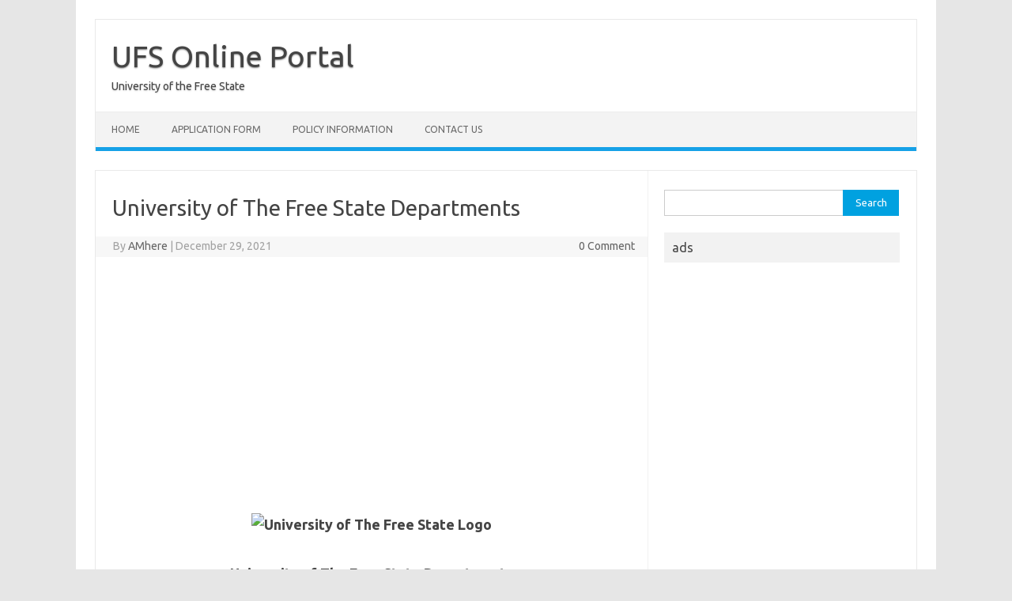

--- FILE ---
content_type: text/html; charset=UTF-8
request_url: https://ufs24.co.za/university-free-state-departments/
body_size: 31949
content:
<!DOCTYPE html>
<!--[if IE 7]>
<html class="ie ie7" lang="en-US">
<![endif]-->
<!--[if IE 8]>
<html class="ie ie8" lang="en-US">
<![endif]-->
<!--[if !(IE 7) | !(IE 8)  ]><!-->
<html lang="en-US">
<!--<![endif]-->
<head>
<meta charset="UTF-8">
<meta name="viewport" content="width=device-width, initial-scale=1">
<link rel="profile" href="http://gmpg.org/xfn/11">
<link rel="pingback" href="https://ufs24.co.za/xmlrpc.php" />
<!--[if lt IE 9]>
<script src="https://ufs24.co.za/wp-content/themes/iconic-one/js/html5.js" type="text/javascript"></script>
<![endif]-->
<title>University of The Free State Departments &#8211; UFS Online Portal</title>
<meta name='robots' content='max-image-preview:large' />
	<style>img:is([sizes="auto" i], [sizes^="auto," i]) { contain-intrinsic-size: 3000px 1500px }</style>
	<link rel='dns-prefetch' href='//fonts.googleapis.com' />
<link rel="alternate" type="application/rss+xml" title="UFS Online Portal &raquo; Feed" href="https://ufs24.co.za/feed/" />
<link rel="alternate" type="application/rss+xml" title="UFS Online Portal &raquo; Comments Feed" href="https://ufs24.co.za/comments/feed/" />
<script type="text/javascript">
/* <![CDATA[ */
window._wpemojiSettings = {"baseUrl":"https:\/\/s.w.org\/images\/core\/emoji\/15.0.3\/72x72\/","ext":".png","svgUrl":"https:\/\/s.w.org\/images\/core\/emoji\/15.0.3\/svg\/","svgExt":".svg","source":{"concatemoji":"https:\/\/ufs24.co.za\/wp-includes\/js\/wp-emoji-release.min.js?ver=6.7.4"}};
/*! This file is auto-generated */
!function(i,n){var o,s,e;function c(e){try{var t={supportTests:e,timestamp:(new Date).valueOf()};sessionStorage.setItem(o,JSON.stringify(t))}catch(e){}}function p(e,t,n){e.clearRect(0,0,e.canvas.width,e.canvas.height),e.fillText(t,0,0);var t=new Uint32Array(e.getImageData(0,0,e.canvas.width,e.canvas.height).data),r=(e.clearRect(0,0,e.canvas.width,e.canvas.height),e.fillText(n,0,0),new Uint32Array(e.getImageData(0,0,e.canvas.width,e.canvas.height).data));return t.every(function(e,t){return e===r[t]})}function u(e,t,n){switch(t){case"flag":return n(e,"\ud83c\udff3\ufe0f\u200d\u26a7\ufe0f","\ud83c\udff3\ufe0f\u200b\u26a7\ufe0f")?!1:!n(e,"\ud83c\uddfa\ud83c\uddf3","\ud83c\uddfa\u200b\ud83c\uddf3")&&!n(e,"\ud83c\udff4\udb40\udc67\udb40\udc62\udb40\udc65\udb40\udc6e\udb40\udc67\udb40\udc7f","\ud83c\udff4\u200b\udb40\udc67\u200b\udb40\udc62\u200b\udb40\udc65\u200b\udb40\udc6e\u200b\udb40\udc67\u200b\udb40\udc7f");case"emoji":return!n(e,"\ud83d\udc26\u200d\u2b1b","\ud83d\udc26\u200b\u2b1b")}return!1}function f(e,t,n){var r="undefined"!=typeof WorkerGlobalScope&&self instanceof WorkerGlobalScope?new OffscreenCanvas(300,150):i.createElement("canvas"),a=r.getContext("2d",{willReadFrequently:!0}),o=(a.textBaseline="top",a.font="600 32px Arial",{});return e.forEach(function(e){o[e]=t(a,e,n)}),o}function t(e){var t=i.createElement("script");t.src=e,t.defer=!0,i.head.appendChild(t)}"undefined"!=typeof Promise&&(o="wpEmojiSettingsSupports",s=["flag","emoji"],n.supports={everything:!0,everythingExceptFlag:!0},e=new Promise(function(e){i.addEventListener("DOMContentLoaded",e,{once:!0})}),new Promise(function(t){var n=function(){try{var e=JSON.parse(sessionStorage.getItem(o));if("object"==typeof e&&"number"==typeof e.timestamp&&(new Date).valueOf()<e.timestamp+604800&&"object"==typeof e.supportTests)return e.supportTests}catch(e){}return null}();if(!n){if("undefined"!=typeof Worker&&"undefined"!=typeof OffscreenCanvas&&"undefined"!=typeof URL&&URL.createObjectURL&&"undefined"!=typeof Blob)try{var e="postMessage("+f.toString()+"("+[JSON.stringify(s),u.toString(),p.toString()].join(",")+"));",r=new Blob([e],{type:"text/javascript"}),a=new Worker(URL.createObjectURL(r),{name:"wpTestEmojiSupports"});return void(a.onmessage=function(e){c(n=e.data),a.terminate(),t(n)})}catch(e){}c(n=f(s,u,p))}t(n)}).then(function(e){for(var t in e)n.supports[t]=e[t],n.supports.everything=n.supports.everything&&n.supports[t],"flag"!==t&&(n.supports.everythingExceptFlag=n.supports.everythingExceptFlag&&n.supports[t]);n.supports.everythingExceptFlag=n.supports.everythingExceptFlag&&!n.supports.flag,n.DOMReady=!1,n.readyCallback=function(){n.DOMReady=!0}}).then(function(){return e}).then(function(){var e;n.supports.everything||(n.readyCallback(),(e=n.source||{}).concatemoji?t(e.concatemoji):e.wpemoji&&e.twemoji&&(t(e.twemoji),t(e.wpemoji)))}))}((window,document),window._wpemojiSettings);
/* ]]> */
</script>
<!-- ufs24.co.za is managing ads with Advanced Ads 2.0.16 – https://wpadvancedads.com/ --><script id="ufs24-ready">
			window.advanced_ads_ready=function(e,a){a=a||"complete";var d=function(e){return"interactive"===a?"loading"!==e:"complete"===e};d(document.readyState)?e():document.addEventListener("readystatechange",(function(a){d(a.target.readyState)&&e()}),{once:"interactive"===a})},window.advanced_ads_ready_queue=window.advanced_ads_ready_queue||[];		</script>
		<style id='wp-emoji-styles-inline-css' type='text/css'>

	img.wp-smiley, img.emoji {
		display: inline !important;
		border: none !important;
		box-shadow: none !important;
		height: 1em !important;
		width: 1em !important;
		margin: 0 0.07em !important;
		vertical-align: -0.1em !important;
		background: none !important;
		padding: 0 !important;
	}
</style>
<link rel='stylesheet' id='wp-block-library-css' href='https://ufs24.co.za/wp-includes/css/dist/block-library/style.min.css?ver=6.7.4' type='text/css' media='all' />
<style id='classic-theme-styles-inline-css' type='text/css'>
/*! This file is auto-generated */
.wp-block-button__link{color:#fff;background-color:#32373c;border-radius:9999px;box-shadow:none;text-decoration:none;padding:calc(.667em + 2px) calc(1.333em + 2px);font-size:1.125em}.wp-block-file__button{background:#32373c;color:#fff;text-decoration:none}
</style>
<style id='global-styles-inline-css' type='text/css'>
:root{--wp--preset--aspect-ratio--square: 1;--wp--preset--aspect-ratio--4-3: 4/3;--wp--preset--aspect-ratio--3-4: 3/4;--wp--preset--aspect-ratio--3-2: 3/2;--wp--preset--aspect-ratio--2-3: 2/3;--wp--preset--aspect-ratio--16-9: 16/9;--wp--preset--aspect-ratio--9-16: 9/16;--wp--preset--color--black: #000000;--wp--preset--color--cyan-bluish-gray: #abb8c3;--wp--preset--color--white: #ffffff;--wp--preset--color--pale-pink: #f78da7;--wp--preset--color--vivid-red: #cf2e2e;--wp--preset--color--luminous-vivid-orange: #ff6900;--wp--preset--color--luminous-vivid-amber: #fcb900;--wp--preset--color--light-green-cyan: #7bdcb5;--wp--preset--color--vivid-green-cyan: #00d084;--wp--preset--color--pale-cyan-blue: #8ed1fc;--wp--preset--color--vivid-cyan-blue: #0693e3;--wp--preset--color--vivid-purple: #9b51e0;--wp--preset--gradient--vivid-cyan-blue-to-vivid-purple: linear-gradient(135deg,rgba(6,147,227,1) 0%,rgb(155,81,224) 100%);--wp--preset--gradient--light-green-cyan-to-vivid-green-cyan: linear-gradient(135deg,rgb(122,220,180) 0%,rgb(0,208,130) 100%);--wp--preset--gradient--luminous-vivid-amber-to-luminous-vivid-orange: linear-gradient(135deg,rgba(252,185,0,1) 0%,rgba(255,105,0,1) 100%);--wp--preset--gradient--luminous-vivid-orange-to-vivid-red: linear-gradient(135deg,rgba(255,105,0,1) 0%,rgb(207,46,46) 100%);--wp--preset--gradient--very-light-gray-to-cyan-bluish-gray: linear-gradient(135deg,rgb(238,238,238) 0%,rgb(169,184,195) 100%);--wp--preset--gradient--cool-to-warm-spectrum: linear-gradient(135deg,rgb(74,234,220) 0%,rgb(151,120,209) 20%,rgb(207,42,186) 40%,rgb(238,44,130) 60%,rgb(251,105,98) 80%,rgb(254,248,76) 100%);--wp--preset--gradient--blush-light-purple: linear-gradient(135deg,rgb(255,206,236) 0%,rgb(152,150,240) 100%);--wp--preset--gradient--blush-bordeaux: linear-gradient(135deg,rgb(254,205,165) 0%,rgb(254,45,45) 50%,rgb(107,0,62) 100%);--wp--preset--gradient--luminous-dusk: linear-gradient(135deg,rgb(255,203,112) 0%,rgb(199,81,192) 50%,rgb(65,88,208) 100%);--wp--preset--gradient--pale-ocean: linear-gradient(135deg,rgb(255,245,203) 0%,rgb(182,227,212) 50%,rgb(51,167,181) 100%);--wp--preset--gradient--electric-grass: linear-gradient(135deg,rgb(202,248,128) 0%,rgb(113,206,126) 100%);--wp--preset--gradient--midnight: linear-gradient(135deg,rgb(2,3,129) 0%,rgb(40,116,252) 100%);--wp--preset--font-size--small: 13px;--wp--preset--font-size--medium: 20px;--wp--preset--font-size--large: 36px;--wp--preset--font-size--x-large: 42px;--wp--preset--spacing--20: 0.44rem;--wp--preset--spacing--30: 0.67rem;--wp--preset--spacing--40: 1rem;--wp--preset--spacing--50: 1.5rem;--wp--preset--spacing--60: 2.25rem;--wp--preset--spacing--70: 3.38rem;--wp--preset--spacing--80: 5.06rem;--wp--preset--shadow--natural: 6px 6px 9px rgba(0, 0, 0, 0.2);--wp--preset--shadow--deep: 12px 12px 50px rgba(0, 0, 0, 0.4);--wp--preset--shadow--sharp: 6px 6px 0px rgba(0, 0, 0, 0.2);--wp--preset--shadow--outlined: 6px 6px 0px -3px rgba(255, 255, 255, 1), 6px 6px rgba(0, 0, 0, 1);--wp--preset--shadow--crisp: 6px 6px 0px rgba(0, 0, 0, 1);}:where(.is-layout-flex){gap: 0.5em;}:where(.is-layout-grid){gap: 0.5em;}body .is-layout-flex{display: flex;}.is-layout-flex{flex-wrap: wrap;align-items: center;}.is-layout-flex > :is(*, div){margin: 0;}body .is-layout-grid{display: grid;}.is-layout-grid > :is(*, div){margin: 0;}:where(.wp-block-columns.is-layout-flex){gap: 2em;}:where(.wp-block-columns.is-layout-grid){gap: 2em;}:where(.wp-block-post-template.is-layout-flex){gap: 1.25em;}:where(.wp-block-post-template.is-layout-grid){gap: 1.25em;}.has-black-color{color: var(--wp--preset--color--black) !important;}.has-cyan-bluish-gray-color{color: var(--wp--preset--color--cyan-bluish-gray) !important;}.has-white-color{color: var(--wp--preset--color--white) !important;}.has-pale-pink-color{color: var(--wp--preset--color--pale-pink) !important;}.has-vivid-red-color{color: var(--wp--preset--color--vivid-red) !important;}.has-luminous-vivid-orange-color{color: var(--wp--preset--color--luminous-vivid-orange) !important;}.has-luminous-vivid-amber-color{color: var(--wp--preset--color--luminous-vivid-amber) !important;}.has-light-green-cyan-color{color: var(--wp--preset--color--light-green-cyan) !important;}.has-vivid-green-cyan-color{color: var(--wp--preset--color--vivid-green-cyan) !important;}.has-pale-cyan-blue-color{color: var(--wp--preset--color--pale-cyan-blue) !important;}.has-vivid-cyan-blue-color{color: var(--wp--preset--color--vivid-cyan-blue) !important;}.has-vivid-purple-color{color: var(--wp--preset--color--vivid-purple) !important;}.has-black-background-color{background-color: var(--wp--preset--color--black) !important;}.has-cyan-bluish-gray-background-color{background-color: var(--wp--preset--color--cyan-bluish-gray) !important;}.has-white-background-color{background-color: var(--wp--preset--color--white) !important;}.has-pale-pink-background-color{background-color: var(--wp--preset--color--pale-pink) !important;}.has-vivid-red-background-color{background-color: var(--wp--preset--color--vivid-red) !important;}.has-luminous-vivid-orange-background-color{background-color: var(--wp--preset--color--luminous-vivid-orange) !important;}.has-luminous-vivid-amber-background-color{background-color: var(--wp--preset--color--luminous-vivid-amber) !important;}.has-light-green-cyan-background-color{background-color: var(--wp--preset--color--light-green-cyan) !important;}.has-vivid-green-cyan-background-color{background-color: var(--wp--preset--color--vivid-green-cyan) !important;}.has-pale-cyan-blue-background-color{background-color: var(--wp--preset--color--pale-cyan-blue) !important;}.has-vivid-cyan-blue-background-color{background-color: var(--wp--preset--color--vivid-cyan-blue) !important;}.has-vivid-purple-background-color{background-color: var(--wp--preset--color--vivid-purple) !important;}.has-black-border-color{border-color: var(--wp--preset--color--black) !important;}.has-cyan-bluish-gray-border-color{border-color: var(--wp--preset--color--cyan-bluish-gray) !important;}.has-white-border-color{border-color: var(--wp--preset--color--white) !important;}.has-pale-pink-border-color{border-color: var(--wp--preset--color--pale-pink) !important;}.has-vivid-red-border-color{border-color: var(--wp--preset--color--vivid-red) !important;}.has-luminous-vivid-orange-border-color{border-color: var(--wp--preset--color--luminous-vivid-orange) !important;}.has-luminous-vivid-amber-border-color{border-color: var(--wp--preset--color--luminous-vivid-amber) !important;}.has-light-green-cyan-border-color{border-color: var(--wp--preset--color--light-green-cyan) !important;}.has-vivid-green-cyan-border-color{border-color: var(--wp--preset--color--vivid-green-cyan) !important;}.has-pale-cyan-blue-border-color{border-color: var(--wp--preset--color--pale-cyan-blue) !important;}.has-vivid-cyan-blue-border-color{border-color: var(--wp--preset--color--vivid-cyan-blue) !important;}.has-vivid-purple-border-color{border-color: var(--wp--preset--color--vivid-purple) !important;}.has-vivid-cyan-blue-to-vivid-purple-gradient-background{background: var(--wp--preset--gradient--vivid-cyan-blue-to-vivid-purple) !important;}.has-light-green-cyan-to-vivid-green-cyan-gradient-background{background: var(--wp--preset--gradient--light-green-cyan-to-vivid-green-cyan) !important;}.has-luminous-vivid-amber-to-luminous-vivid-orange-gradient-background{background: var(--wp--preset--gradient--luminous-vivid-amber-to-luminous-vivid-orange) !important;}.has-luminous-vivid-orange-to-vivid-red-gradient-background{background: var(--wp--preset--gradient--luminous-vivid-orange-to-vivid-red) !important;}.has-very-light-gray-to-cyan-bluish-gray-gradient-background{background: var(--wp--preset--gradient--very-light-gray-to-cyan-bluish-gray) !important;}.has-cool-to-warm-spectrum-gradient-background{background: var(--wp--preset--gradient--cool-to-warm-spectrum) !important;}.has-blush-light-purple-gradient-background{background: var(--wp--preset--gradient--blush-light-purple) !important;}.has-blush-bordeaux-gradient-background{background: var(--wp--preset--gradient--blush-bordeaux) !important;}.has-luminous-dusk-gradient-background{background: var(--wp--preset--gradient--luminous-dusk) !important;}.has-pale-ocean-gradient-background{background: var(--wp--preset--gradient--pale-ocean) !important;}.has-electric-grass-gradient-background{background: var(--wp--preset--gradient--electric-grass) !important;}.has-midnight-gradient-background{background: var(--wp--preset--gradient--midnight) !important;}.has-small-font-size{font-size: var(--wp--preset--font-size--small) !important;}.has-medium-font-size{font-size: var(--wp--preset--font-size--medium) !important;}.has-large-font-size{font-size: var(--wp--preset--font-size--large) !important;}.has-x-large-font-size{font-size: var(--wp--preset--font-size--x-large) !important;}
:where(.wp-block-post-template.is-layout-flex){gap: 1.25em;}:where(.wp-block-post-template.is-layout-grid){gap: 1.25em;}
:where(.wp-block-columns.is-layout-flex){gap: 2em;}:where(.wp-block-columns.is-layout-grid){gap: 2em;}
:root :where(.wp-block-pullquote){font-size: 1.5em;line-height: 1.6;}
</style>
<link rel='stylesheet' id='crp-style-text-only-css' href='https://ufs24.co.za/wp-content/plugins/contextual-related-posts/css/text-only.min.css?ver=3.6.1' type='text/css' media='all' />
<link rel='stylesheet' id='themonic-fonts-css' href='https://fonts.googleapis.com/css?family=Ubuntu%3A400%2C700&#038;subset=latin%2Clatin-ext' type='text/css' media='all' />
<link rel='stylesheet' id='themonic-style-css' href='https://ufs24.co.za/wp-content/themes/iconic-one/style.css?ver=2.4' type='text/css' media='all' />
<link rel='stylesheet' id='custom-style-css' href='https://ufs24.co.za/wp-content/themes/iconic-one/custom.css?ver=6.7.4' type='text/css' media='all' />
<!--[if lt IE 9]>
<link rel='stylesheet' id='themonic-ie-css' href='https://ufs24.co.za/wp-content/themes/iconic-one/css/ie.css?ver=20130305' type='text/css' media='all' />
<![endif]-->
<link rel="https://api.w.org/" href="https://ufs24.co.za/wp-json/" /><link rel="alternate" title="JSON" type="application/json" href="https://ufs24.co.za/wp-json/wp/v2/posts/39827" /><link rel="EditURI" type="application/rsd+xml" title="RSD" href="https://ufs24.co.za/xmlrpc.php?rsd" />
<meta name="generator" content="WordPress 6.7.4" />
<link rel="canonical" href="https://ufs24.co.za/university-free-state-departments/" />
<link rel='shortlink' href='https://ufs24.co.za/?p=39827' />
<link rel="alternate" title="oEmbed (JSON)" type="application/json+oembed" href="https://ufs24.co.za/wp-json/oembed/1.0/embed?url=https%3A%2F%2Fufs24.co.za%2Funiversity-free-state-departments%2F" />
<link rel="alternate" title="oEmbed (XML)" type="text/xml+oembed" href="https://ufs24.co.za/wp-json/oembed/1.0/embed?url=https%3A%2F%2Fufs24.co.za%2Funiversity-free-state-departments%2F&#038;format=xml" />
</head>
<body class="post-template-default single single-post postid-39827 single-format-standard custom-font-enabled single-author aa-prefix-ufs24-">
<div id="page" class="site">
	<a class="skip-link screen-reader-text" href="#main" title="Skip to content">Skip to content</a>
	<header id="masthead" class="site-header" role="banner">
					<div class="io-title-description">
			<a href="https://ufs24.co.za/" title="UFS Online Portal" rel="home">UFS Online Portal</a>
				<br .../> 
								 <div class="site-description">University of the Free State</div>
						</div>
			
		
		<nav id="site-navigation" class="themonic-nav" role="navigation">
		<button class="menu-toggle" aria-controls="menu-top" aria-expanded="false">Menu<label class="iomenu">
  <div class="iolines"></div>
  <div class="iolines"></div>
  <div class="iolines"></div>
</label></button>
			<ul id="menu-top" class="nav-menu"><li id="menu-item-40346" class="menu-item menu-item-type-custom menu-item-object-custom menu-item-home menu-item-40346"><a href="https://ufs24.co.za/">Home</a></li>
<li id="menu-item-40348" class="menu-item menu-item-type-custom menu-item-object-custom menu-item-40348"><a href="https://ufs24.co.za/details-university-free-state-application-2018/">Application Form</a></li>
<li id="menu-item-40353" class="menu-item menu-item-type-custom menu-item-object-custom menu-item-40353"><a href="https://ufs24.co.za/privacy-policies/">Policy Information</a></li>
<li id="menu-item-40361" class="menu-item menu-item-type-post_type menu-item-object-page menu-item-40361"><a href="https://ufs24.co.za/contact-us/">Contact Us</a></li>
</ul>		</nav><!-- #site-navigation -->
		<div class="clear"></div>
	</header><!-- #masthead -->
<div id="main" class="wrapper">	<div id="primary" class="site-content">
		<div id="content" role="main">

			
				
	<article id="post-39827" class="post-39827 post type-post status-publish format-standard hentry category-ufs tag-ufs-departments">
				<header class="entry-header">
						<h1 class="entry-title">University of The Free State Departments</h1>
									
		<div class="below-title-meta">
		<div class="adt">
		By        <span class="vcard author">
			<span class="fn"><a href="https://ufs24.co.za/author/amhere/" title="Posts by AMhere" rel="author">AMhere</a></span>
        </span>
        <span class="meta-sep">|</span> 
							<span class="date updated">December 29, 2021</span>
				 
        </div>
		<div class="adt-comment">
		<a class="link-comments" href="https://ufs24.co.za/university-free-state-departments/#respond">0 Comment</a> 
        </div>       
		</div><!-- below title meta end -->
			
						
		</header><!-- .entry-header -->

							<div class="entry-content">
												<div class="ufs24-before-content_2" id="ufs24-3176042957"><script async src="//pagead2.googlesyndication.com/pagead/js/adsbygoogle.js?client=ca-pub-2361696526152498" crossorigin="anonymous"></script><ins class="adsbygoogle" style="display:block;" data-ad-client="ca-pub-2361696526152498" 
data-ad-slot="1339107764" 
data-ad-format="link"></ins>
<script> 
(adsbygoogle = window.adsbygoogle || []).push({}); 
</script>
</div><h2 style="text-align: center;"><img fetchpriority="high" decoding="async" class="alignnone size-medium wp-image-39697" src="https://ufs24.co.za/wp-content/uploads/2016/04/University-of-The-Free-State-Logo-300x169.jpg" sizes="(max-width: 300px) 100vw, 300px" srcset="https://ufs24.co.za/wp-content/uploads/2016/04/University-of-The-Free-State-Logo-300x169.jpg 300w, https://ufs24.co.za/wp-content/uploads/2016/04/University-of-The-Free-State-Logo-360x203.jpg 360w, https://ufs24.co.za/wp-content/uploads/2016/04/University-of-The-Free-State-Logo.jpg 400w" alt="University of The Free State Logo" width="300" height="169" /></h2>
<h2 style="text-align: center;">University of The Free State Departments</h2>
<p>University of The Free State Departments, Below are the lists of Departments of University of the Free State</p><div class="ufs24-content_4" id="ufs24-3373130127">[crp]</div>
<ul>
<li><strong>Economic and Management Sciences</strong></li>
<li><strong>Education</strong></li>
<li><strong>Health Sciences</strong></li>
<li><strong>Law</strong></li>
<li><strong>Natural and Agricultural Sciences</strong></li>
<li><strong>Humanities</strong></li>
<li><strong>Theology</strong></li>
<li><strong>University of the Free State Business School</strong></li>
<li><strong>South Campus (Open &amp; Distance Learning)</strong></li>
</ul>
<div class="ufs24-content" id="ufs24-151610399"><script async src="//pagead2.googlesyndication.com/pagead/js/adsbygoogle.js?client=ca-pub-2361696526152498" crossorigin="anonymous"></script><ins class="adsbygoogle" style="display:block;" data-ad-client="ca-pub-2361696526152498" 
data-ad-slot="7149003498" 
data-ad-format="auto"></ins>
<script> 
(adsbygoogle = window.adsbygoogle || []).push({}); 
</script>
</div><p>The long-held dream of an institution of higher education in the Free State became a reality in 1904 when the Grey College first accepted matriculants for a full B.A. course. In 1906 the tertiary part of Grey College became known as the Grey University College (GUC), but shortly thereafter the school and college parted ways. In 1910, the Parliament of the Orange River Colony passed legislation declaring the GUC an official educational institution in the fields of the Arts and Sciences.</p>
<p>The university&#8217;s Bloemfontein Campus is near the city centre. The university also has two additional satellite campuses. One is also situated in Bloemfontein, referred to as South Campus, and the other in Qwaqwa that was, until 2003, part of the University of the North.</p>
<p>The University sports facilities cater for more than 20 sports, medical facilities and cultural activities, ranging from the political arena to outdoor life and the creative arts. It has a student centre, a student newspaper and a campus radio station. In addition, students have access to a library, a career and guidance centre, a student theatre and a computer centre.</p>
<p>&nbsp;</p>
<div class="ufs24-after-content" id="ufs24-2599178555"><script async src="//pagead2.googlesyndication.com/pagead/js/adsbygoogle.js?client=ca-pub-2361696526152498" crossorigin="anonymous"></script><ins class="adsbygoogle" style="display:block;" data-ad-client="ca-pub-2361696526152498" 
data-ad-slot="1339107764" 
data-ad-format="link"></ins>
<script> 
(adsbygoogle = window.adsbygoogle || []).push({}); 
</script>
</div><div class="crp_related     crp-text-only"><h3>Related Posts:</h3><ul><li><a href="https://ufs24.co.za/university-free-state-history/"     class="crp_link post-39917"><span class="crp_title">University of The Free State History</span></a></li><li><a href="https://ufs24.co.za/university-free-state-school-open-learning/"     class="crp_link post-40159"><span class="crp_title">University of The Free State School of Open Learning</span></a></li><li><a href="https://ufs24.co.za/university-free-state-upp/"     class="crp_link post-40269"><span class="crp_title">University of The Free State UPP</span></a></li><li><a href="https://ufs24.co.za/"     class="crp_link page-40363"><span class="crp_title">University of the Free State General Information</span></a></li><li><a href="https://ufs24.co.za/university-of-the-free-state-graduation/"     class="crp_link post-39896"><span class="crp_title">University of The Free State Graduation</span></a></li><li><a href="https://ufs24.co.za/university-free-state-application-closing-dates/"     class="crp_link post-2157"><span class="crp_title">University of the Free State Application Closing dates</span></a></li></ul><div class="crp_clear"></div></div><div style="clear:both; margin-top:0em; margin-bottom:1em;"><a href="https://ufs24.co.za/university-free-state-registrar/" target="_blank" rel="dofollow" class="ufd2adf6fcff9a14c6eacfb4bbb518f3f"><!-- INLINE RELATED POSTS 1/3 //--><style> .ufd2adf6fcff9a14c6eacfb4bbb518f3f { padding:0px; margin: 0; padding-top:1em!important; padding-bottom:1em!important; width:100%; display: block; font-weight:bold; background-color:inherit; border:0!important; border-left:4px solid inherit!important; text-decoration:none; } .ufd2adf6fcff9a14c6eacfb4bbb518f3f:active, .ufd2adf6fcff9a14c6eacfb4bbb518f3f:hover { opacity: 1; transition: opacity 250ms; webkit-transition: opacity 250ms; text-decoration:none; } .ufd2adf6fcff9a14c6eacfb4bbb518f3f { transition: background-color 250ms; webkit-transition: background-color 250ms; opacity: 1; transition: opacity 250ms; webkit-transition: opacity 250ms; } .ufd2adf6fcff9a14c6eacfb4bbb518f3f .ctaText { font-weight:bold; color:inherit; text-decoration:none; font-size: 16px; } .ufd2adf6fcff9a14c6eacfb4bbb518f3f .postTitle { color:inherit; text-decoration: underline!important; font-size: 16px; } .ufd2adf6fcff9a14c6eacfb4bbb518f3f:hover .postTitle { text-decoration: underline!important; } </style><div style="padding-left:1em; padding-right:1em;"><span class="ctaText">People Are Reading:</span>&nbsp; <span class="postTitle">University of The Free State Registrar</span></div></a></div>											</div><!-- .entry-content -->
		
	<footer class="entry-meta">
					<span>Category: <a href="https://ufs24.co.za/category/ufs/" rel="category tag">University of The Free state (UFS)</a></span>
								<span>Tags: <a href="https://ufs24.co.za/tag/ufs-departments/" rel="tag">UFS Departments</a></span>
			
           						</footer><!-- .entry-meta -->
	</article><!-- #post -->
				<nav class="nav-single">
					<div class="assistive-text">Post navigation</div>
					<span class="nav-previous"><a href="https://ufs24.co.za/online-registration-for-senior-students/" rel="prev"><span class="meta-nav">&larr;</span> Online registration for senior students</a></span>
					<span class="nav-next"><a href="https://ufs24.co.za/university-free-state-international-students/" rel="next">University of The Free State International Students <span class="meta-nav">&rarr;</span></a></span>
				</nav><!-- .nav-single -->

				
<div id="comments" class="comments-area">

	
	
	
</div><!-- #comments .comments-area -->
			
		</div><!-- #content -->
	</div><!-- #primary -->


			<div id="secondary" class="widget-area" role="complementary">
			<aside id="search-2" class="widget widget_search"><form role="search" method="get" id="searchform" class="searchform" action="https://ufs24.co.za/">
				<div>
					<label class="screen-reader-text" for="s">Search for:</label>
					<input type="text" value="" name="s" id="s" />
					<input type="submit" id="searchsubmit" value="Search" />
				</div>
			</form></aside><aside id="custom_html-2" class="widget_text widget widget_custom_html"><p class="widget-title">ads</p><div class="textwidget custom-html-widget"><script async src="https://pagead2.googlesyndication.com/pagead/js/adsbygoogle.js"></script>
<!-- Ads in side bar 300 x250 -->
<ins class="adsbygoogle"
     style="display:block"
     data-ad-client="ca-pub-2361696526152498"
     data-ad-slot="1203164750"
     data-ad-format="auto"
     data-full-width-responsive="true"></ins>
<script>
     (adsbygoogle = window.adsbygoogle || []).push({});
</script></div></aside>
		<aside id="recent-posts-2" class="widget widget_recent_entries">
		<p class="widget-title">Recent Posts</p>
		<ul>
											<li>
					<a href="https://ufs24.co.za/university-free-state-south-campus/">University of the Free State South Campus</a>
									</li>
											<li>
					<a href="https://ufs24.co.za/university-free-state-map/">University of The Free State Map</a>
									</li>
											<li>
					<a href="https://ufs24.co.za/teaching-has-always-been-in-opera-singers-genes/">Teaching has always been in opera singer’s genes</a>
									</li>
											<li>
					<a href="https://ufs24.co.za/ufs-faculty-of-health-sciences-celebrates-its-newly-qualified-doctors/">UFS Faculty of Health Sciences celebrates its newly qualified doctors</a>
									</li>
											<li>
					<a href="https://ufs24.co.za/international-success-for-ufs-professor-in-japan/">International success for UFS Professor in Japan</a>
									</li>
					</ul>

		</aside><aside id="categories-2" class="widget widget_categories"><p class="widget-title">Categories</p>
			<ul>
					<li class="cat-item cat-item-17"><a href="https://ufs24.co.za/category/admission-requirements/">Admission Requirements</a>
</li>
	<li class="cat-item cat-item-13"><a href="https://ufs24.co.za/category/application-dates/">Application Dates</a>
</li>
	<li class="cat-item cat-item-33"><a href="https://ufs24.co.za/category/application-forms/">Application Forms</a>
</li>
	<li class="cat-item cat-item-35"><a href="https://ufs24.co.za/category/application-status/">Application Status</a>
</li>
	<li class="cat-item cat-item-57"><a href="https://ufs24.co.za/category/bursaries/">Bursaries</a>
</li>
	<li class="cat-item cat-item-72"><a href="https://ufs24.co.za/category/courses/">Courses</a>
</li>
	<li class="cat-item cat-item-40"><a href="https://ufs24.co.za/category/how-to-apply/">How to Apply</a>
</li>
	<li class="cat-item cat-item-79"><a href="https://ufs24.co.za/category/nsfas/">NSFAS</a>
</li>
	<li class="cat-item cat-item-23"><a href="https://ufs24.co.za/category/online-application/">Online Application</a>
</li>
	<li class="cat-item cat-item-45"><a href="https://ufs24.co.za/category/prospectus/">Prospectus</a>
</li>
	<li class="cat-item cat-item-67"><a href="https://ufs24.co.za/category/registration-dates/">Registration Dates</a>
</li>
	<li class="cat-item cat-item-70"><a href="https://ufs24.co.za/category/tuition-fees/">Tuition Fees</a>
</li>
	<li class="cat-item cat-item-1"><a href="https://ufs24.co.za/category/uncategorized/">Uncategorized</a>
</li>
	<li class="cat-item cat-item-2"><a href="https://ufs24.co.za/category/ufs/">University of The Free state (UFS)</a>
</li>
			</ul>

			</aside>		</div><!-- #secondary -->
		</div><!-- #main .wrapper -->
	<footer id="colophon" role="contentinfo">
		<div class="site-info">
		<div class="footercopy">custom footer text left</div>
		<div class="footercredit">custom footer text right</div>
		<div class="clear"></div>
		</div><!-- .site-info -->
		</footer><!-- #colophon -->
		<div class="site-wordpress">
				<a href="https://themonic.com/iconic-one/">Iconic One</a> Theme | Powered by <a href="https://wordpress.org">Wordpress</a>
				</div><!-- .site-info -->
				<div class="clear"></div>
</div><!-- #page -->

<script type="text/javascript" src="https://ufs24.co.za/wp-content/themes/iconic-one/js/selectnav.js?ver=1.0" id="themonic-mobile-navigation-js"></script>
<script type="text/javascript" src="https://ufs24.co.za/wp-content/plugins/advanced-ads/admin/assets/js/advertisement.js?ver=2.0.16" id="advanced-ads-find-adblocker-js"></script>
<script>!function(){window.advanced_ads_ready_queue=window.advanced_ads_ready_queue||[],advanced_ads_ready_queue.push=window.advanced_ads_ready;for(var d=0,a=advanced_ads_ready_queue.length;d<a;d++)advanced_ads_ready(advanced_ads_ready_queue[d])}();</script></body>
</html>

--- FILE ---
content_type: text/html; charset=utf-8
request_url: https://www.google.com/recaptcha/api2/aframe
body_size: 269
content:
<!DOCTYPE HTML><html><head><meta http-equiv="content-type" content="text/html; charset=UTF-8"></head><body><script nonce="mVCNGIqbJkV8_ayEQLlLGQ">/** Anti-fraud and anti-abuse applications only. See google.com/recaptcha */ try{var clients={'sodar':'https://pagead2.googlesyndication.com/pagead/sodar?'};window.addEventListener("message",function(a){try{if(a.source===window.parent){var b=JSON.parse(a.data);var c=clients[b['id']];if(c){var d=document.createElement('img');d.src=c+b['params']+'&rc='+(localStorage.getItem("rc::a")?sessionStorage.getItem("rc::b"):"");window.document.body.appendChild(d);sessionStorage.setItem("rc::e",parseInt(sessionStorage.getItem("rc::e")||0)+1);localStorage.setItem("rc::h",'1768917424298');}}}catch(b){}});window.parent.postMessage("_grecaptcha_ready", "*");}catch(b){}</script></body></html>